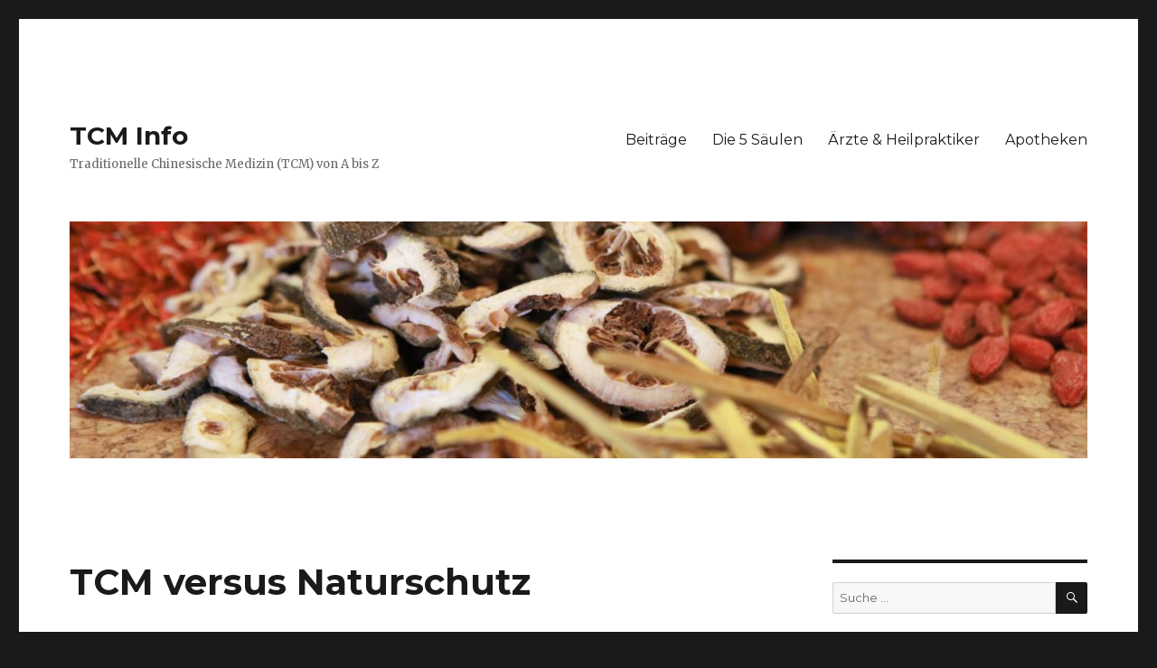

--- FILE ---
content_type: text/html; charset=UTF-8
request_url: https://tcm-info.eu/2018/11/17/tcm-versus-naturschutz/
body_size: 11774
content:
<!DOCTYPE html>
<html lang="de" class="no-js">
<head>
	<meta charset="UTF-8">
	<meta name="viewport" content="width=device-width, initial-scale=1">
	<link rel="profile" href="http://gmpg.org/xfn/11">
		<link rel="pingback" href="https://tcm-info.eu/xmlrpc.php">
		<script>(function(html){html.className = html.className.replace(/\bno-js\b/,'js')})(document.documentElement);</script>
<meta name='robots' content='max-image-preview:large' />

	<!-- This site is optimized with the Yoast SEO plugin v14.3 - https://yoast.com/wordpress/plugins/seo/ -->
	<title>TCM versus Naturschutz - TCM Info</title>
	<meta name="robots" content="index, follow" />
	<meta name="googlebot" content="index, follow, max-snippet:-1, max-image-preview:large, max-video-preview:-1" />
	<meta name="bingbot" content="index, follow, max-snippet:-1, max-image-preview:large, max-video-preview:-1" />
	<link rel="canonical" href="https://tcm-info.eu/2018/11/17/tcm-versus-naturschutz/" />
	<meta property="og:locale" content="de_DE" />
	<meta property="og:type" content="article" />
	<meta property="og:title" content="TCM versus Naturschutz - TCM Info" />
	<meta property="og:description" content="Die Knochen von Nashörnern und Tigern sollen künftig (wieder) in der traditionellen chinesischen Medizin verwendet werden dürfen. Als &#8222;Rückschlag&#8220; bezeichnen Naturschützer dieses Vorgehen der Chinesischen Regierung: TCM-Link. Aktualisierung siehe Kommentar unten: TCM-Link." />
	<meta property="og:url" content="https://tcm-info.eu/2018/11/17/tcm-versus-naturschutz/" />
	<meta property="og:site_name" content="TCM Info" />
	<meta property="article:published_time" content="2018-11-17T17:32:15+00:00" />
	<meta property="article:modified_time" content="2018-12-26T17:54:44+00:00" />
	<meta name="twitter:card" content="summary_large_image" />
	<meta name="twitter:creator" content="@TCMInfo1" />
	<meta name="twitter:site" content="@TCMInfo1" />
	<!-- / Yoast SEO plugin. -->


<link rel='dns-prefetch' href='//www.googletagmanager.com' />
<link rel='dns-prefetch' href='//fonts.googleapis.com' />
<link href='https://fonts.gstatic.com' crossorigin rel='preconnect' />
<link rel="alternate" type="application/rss+xml" title="TCM Info &raquo; Feed" href="https://tcm-info.eu/feed/" />
<link rel="alternate" type="application/rss+xml" title="TCM Info &raquo; Kommentar-Feed" href="https://tcm-info.eu/comments/feed/" />
<link rel="alternate" type="application/rss+xml" title="TCM Info &raquo; TCM versus Naturschutz-Kommentar-Feed" href="https://tcm-info.eu/2018/11/17/tcm-versus-naturschutz/feed/" />
<script type="text/javascript">
window._wpemojiSettings = {"baseUrl":"https:\/\/s.w.org\/images\/core\/emoji\/14.0.0\/72x72\/","ext":".png","svgUrl":"https:\/\/s.w.org\/images\/core\/emoji\/14.0.0\/svg\/","svgExt":".svg","source":{"concatemoji":"https:\/\/tcm-info.eu\/wp-includes\/js\/wp-emoji-release.min.js?ver=6.2.8"}};
/*! This file is auto-generated */
!function(e,a,t){var n,r,o,i=a.createElement("canvas"),p=i.getContext&&i.getContext("2d");function s(e,t){p.clearRect(0,0,i.width,i.height),p.fillText(e,0,0);e=i.toDataURL();return p.clearRect(0,0,i.width,i.height),p.fillText(t,0,0),e===i.toDataURL()}function c(e){var t=a.createElement("script");t.src=e,t.defer=t.type="text/javascript",a.getElementsByTagName("head")[0].appendChild(t)}for(o=Array("flag","emoji"),t.supports={everything:!0,everythingExceptFlag:!0},r=0;r<o.length;r++)t.supports[o[r]]=function(e){if(p&&p.fillText)switch(p.textBaseline="top",p.font="600 32px Arial",e){case"flag":return s("\ud83c\udff3\ufe0f\u200d\u26a7\ufe0f","\ud83c\udff3\ufe0f\u200b\u26a7\ufe0f")?!1:!s("\ud83c\uddfa\ud83c\uddf3","\ud83c\uddfa\u200b\ud83c\uddf3")&&!s("\ud83c\udff4\udb40\udc67\udb40\udc62\udb40\udc65\udb40\udc6e\udb40\udc67\udb40\udc7f","\ud83c\udff4\u200b\udb40\udc67\u200b\udb40\udc62\u200b\udb40\udc65\u200b\udb40\udc6e\u200b\udb40\udc67\u200b\udb40\udc7f");case"emoji":return!s("\ud83e\udef1\ud83c\udffb\u200d\ud83e\udef2\ud83c\udfff","\ud83e\udef1\ud83c\udffb\u200b\ud83e\udef2\ud83c\udfff")}return!1}(o[r]),t.supports.everything=t.supports.everything&&t.supports[o[r]],"flag"!==o[r]&&(t.supports.everythingExceptFlag=t.supports.everythingExceptFlag&&t.supports[o[r]]);t.supports.everythingExceptFlag=t.supports.everythingExceptFlag&&!t.supports.flag,t.DOMReady=!1,t.readyCallback=function(){t.DOMReady=!0},t.supports.everything||(n=function(){t.readyCallback()},a.addEventListener?(a.addEventListener("DOMContentLoaded",n,!1),e.addEventListener("load",n,!1)):(e.attachEvent("onload",n),a.attachEvent("onreadystatechange",function(){"complete"===a.readyState&&t.readyCallback()})),(e=t.source||{}).concatemoji?c(e.concatemoji):e.wpemoji&&e.twemoji&&(c(e.twemoji),c(e.wpemoji)))}(window,document,window._wpemojiSettings);
</script>
<style type="text/css">
img.wp-smiley,
img.emoji {
	display: inline !important;
	border: none !important;
	box-shadow: none !important;
	height: 1em !important;
	width: 1em !important;
	margin: 0 0.07em !important;
	vertical-align: -0.1em !important;
	background: none !important;
	padding: 0 !important;
}
</style>
	<link rel='stylesheet' id='wp-block-library-css' href='https://tcm-info.eu/wp-includes/css/dist/block-library/style.min.css?ver=6.2.8' type='text/css' media='all' />
<style id='wp-block-library-theme-inline-css' type='text/css'>
.wp-block-audio figcaption{color:#555;font-size:13px;text-align:center}.is-dark-theme .wp-block-audio figcaption{color:hsla(0,0%,100%,.65)}.wp-block-audio{margin:0 0 1em}.wp-block-code{border:1px solid #ccc;border-radius:4px;font-family:Menlo,Consolas,monaco,monospace;padding:.8em 1em}.wp-block-embed figcaption{color:#555;font-size:13px;text-align:center}.is-dark-theme .wp-block-embed figcaption{color:hsla(0,0%,100%,.65)}.wp-block-embed{margin:0 0 1em}.blocks-gallery-caption{color:#555;font-size:13px;text-align:center}.is-dark-theme .blocks-gallery-caption{color:hsla(0,0%,100%,.65)}.wp-block-image figcaption{color:#555;font-size:13px;text-align:center}.is-dark-theme .wp-block-image figcaption{color:hsla(0,0%,100%,.65)}.wp-block-image{margin:0 0 1em}.wp-block-pullquote{border-bottom:4px solid;border-top:4px solid;color:currentColor;margin-bottom:1.75em}.wp-block-pullquote cite,.wp-block-pullquote footer,.wp-block-pullquote__citation{color:currentColor;font-size:.8125em;font-style:normal;text-transform:uppercase}.wp-block-quote{border-left:.25em solid;margin:0 0 1.75em;padding-left:1em}.wp-block-quote cite,.wp-block-quote footer{color:currentColor;font-size:.8125em;font-style:normal;position:relative}.wp-block-quote.has-text-align-right{border-left:none;border-right:.25em solid;padding-left:0;padding-right:1em}.wp-block-quote.has-text-align-center{border:none;padding-left:0}.wp-block-quote.is-large,.wp-block-quote.is-style-large,.wp-block-quote.is-style-plain{border:none}.wp-block-search .wp-block-search__label{font-weight:700}.wp-block-search__button{border:1px solid #ccc;padding:.375em .625em}:where(.wp-block-group.has-background){padding:1.25em 2.375em}.wp-block-separator.has-css-opacity{opacity:.4}.wp-block-separator{border:none;border-bottom:2px solid;margin-left:auto;margin-right:auto}.wp-block-separator.has-alpha-channel-opacity{opacity:1}.wp-block-separator:not(.is-style-wide):not(.is-style-dots){width:100px}.wp-block-separator.has-background:not(.is-style-dots){border-bottom:none;height:1px}.wp-block-separator.has-background:not(.is-style-wide):not(.is-style-dots){height:2px}.wp-block-table{margin:0 0 1em}.wp-block-table td,.wp-block-table th{word-break:normal}.wp-block-table figcaption{color:#555;font-size:13px;text-align:center}.is-dark-theme .wp-block-table figcaption{color:hsla(0,0%,100%,.65)}.wp-block-video figcaption{color:#555;font-size:13px;text-align:center}.is-dark-theme .wp-block-video figcaption{color:hsla(0,0%,100%,.65)}.wp-block-video{margin:0 0 1em}.wp-block-template-part.has-background{margin-bottom:0;margin-top:0;padding:1.25em 2.375em}
</style>
<link rel='stylesheet' id='classic-theme-styles-css' href='https://tcm-info.eu/wp-includes/css/classic-themes.min.css?ver=6.2.8' type='text/css' media='all' />
<style id='global-styles-inline-css' type='text/css'>
body{--wp--preset--color--black: #000000;--wp--preset--color--cyan-bluish-gray: #abb8c3;--wp--preset--color--white: #fff;--wp--preset--color--pale-pink: #f78da7;--wp--preset--color--vivid-red: #cf2e2e;--wp--preset--color--luminous-vivid-orange: #ff6900;--wp--preset--color--luminous-vivid-amber: #fcb900;--wp--preset--color--light-green-cyan: #7bdcb5;--wp--preset--color--vivid-green-cyan: #00d084;--wp--preset--color--pale-cyan-blue: #8ed1fc;--wp--preset--color--vivid-cyan-blue: #0693e3;--wp--preset--color--vivid-purple: #9b51e0;--wp--preset--color--dark-gray: #1a1a1a;--wp--preset--color--medium-gray: #686868;--wp--preset--color--light-gray: #e5e5e5;--wp--preset--color--blue-gray: #4d545c;--wp--preset--color--bright-blue: #007acc;--wp--preset--color--light-blue: #9adffd;--wp--preset--color--dark-brown: #402b30;--wp--preset--color--medium-brown: #774e24;--wp--preset--color--dark-red: #640c1f;--wp--preset--color--bright-red: #ff675f;--wp--preset--color--yellow: #ffef8e;--wp--preset--gradient--vivid-cyan-blue-to-vivid-purple: linear-gradient(135deg,rgba(6,147,227,1) 0%,rgb(155,81,224) 100%);--wp--preset--gradient--light-green-cyan-to-vivid-green-cyan: linear-gradient(135deg,rgb(122,220,180) 0%,rgb(0,208,130) 100%);--wp--preset--gradient--luminous-vivid-amber-to-luminous-vivid-orange: linear-gradient(135deg,rgba(252,185,0,1) 0%,rgba(255,105,0,1) 100%);--wp--preset--gradient--luminous-vivid-orange-to-vivid-red: linear-gradient(135deg,rgba(255,105,0,1) 0%,rgb(207,46,46) 100%);--wp--preset--gradient--very-light-gray-to-cyan-bluish-gray: linear-gradient(135deg,rgb(238,238,238) 0%,rgb(169,184,195) 100%);--wp--preset--gradient--cool-to-warm-spectrum: linear-gradient(135deg,rgb(74,234,220) 0%,rgb(151,120,209) 20%,rgb(207,42,186) 40%,rgb(238,44,130) 60%,rgb(251,105,98) 80%,rgb(254,248,76) 100%);--wp--preset--gradient--blush-light-purple: linear-gradient(135deg,rgb(255,206,236) 0%,rgb(152,150,240) 100%);--wp--preset--gradient--blush-bordeaux: linear-gradient(135deg,rgb(254,205,165) 0%,rgb(254,45,45) 50%,rgb(107,0,62) 100%);--wp--preset--gradient--luminous-dusk: linear-gradient(135deg,rgb(255,203,112) 0%,rgb(199,81,192) 50%,rgb(65,88,208) 100%);--wp--preset--gradient--pale-ocean: linear-gradient(135deg,rgb(255,245,203) 0%,rgb(182,227,212) 50%,rgb(51,167,181) 100%);--wp--preset--gradient--electric-grass: linear-gradient(135deg,rgb(202,248,128) 0%,rgb(113,206,126) 100%);--wp--preset--gradient--midnight: linear-gradient(135deg,rgb(2,3,129) 0%,rgb(40,116,252) 100%);--wp--preset--duotone--dark-grayscale: url('#wp-duotone-dark-grayscale');--wp--preset--duotone--grayscale: url('#wp-duotone-grayscale');--wp--preset--duotone--purple-yellow: url('#wp-duotone-purple-yellow');--wp--preset--duotone--blue-red: url('#wp-duotone-blue-red');--wp--preset--duotone--midnight: url('#wp-duotone-midnight');--wp--preset--duotone--magenta-yellow: url('#wp-duotone-magenta-yellow');--wp--preset--duotone--purple-green: url('#wp-duotone-purple-green');--wp--preset--duotone--blue-orange: url('#wp-duotone-blue-orange');--wp--preset--font-size--small: 13px;--wp--preset--font-size--medium: 20px;--wp--preset--font-size--large: 36px;--wp--preset--font-size--x-large: 42px;--wp--preset--spacing--20: 0.44rem;--wp--preset--spacing--30: 0.67rem;--wp--preset--spacing--40: 1rem;--wp--preset--spacing--50: 1.5rem;--wp--preset--spacing--60: 2.25rem;--wp--preset--spacing--70: 3.38rem;--wp--preset--spacing--80: 5.06rem;--wp--preset--shadow--natural: 6px 6px 9px rgba(0, 0, 0, 0.2);--wp--preset--shadow--deep: 12px 12px 50px rgba(0, 0, 0, 0.4);--wp--preset--shadow--sharp: 6px 6px 0px rgba(0, 0, 0, 0.2);--wp--preset--shadow--outlined: 6px 6px 0px -3px rgba(255, 255, 255, 1), 6px 6px rgba(0, 0, 0, 1);--wp--preset--shadow--crisp: 6px 6px 0px rgba(0, 0, 0, 1);}:where(.is-layout-flex){gap: 0.5em;}body .is-layout-flow > .alignleft{float: left;margin-inline-start: 0;margin-inline-end: 2em;}body .is-layout-flow > .alignright{float: right;margin-inline-start: 2em;margin-inline-end: 0;}body .is-layout-flow > .aligncenter{margin-left: auto !important;margin-right: auto !important;}body .is-layout-constrained > .alignleft{float: left;margin-inline-start: 0;margin-inline-end: 2em;}body .is-layout-constrained > .alignright{float: right;margin-inline-start: 2em;margin-inline-end: 0;}body .is-layout-constrained > .aligncenter{margin-left: auto !important;margin-right: auto !important;}body .is-layout-constrained > :where(:not(.alignleft):not(.alignright):not(.alignfull)){max-width: var(--wp--style--global--content-size);margin-left: auto !important;margin-right: auto !important;}body .is-layout-constrained > .alignwide{max-width: var(--wp--style--global--wide-size);}body .is-layout-flex{display: flex;}body .is-layout-flex{flex-wrap: wrap;align-items: center;}body .is-layout-flex > *{margin: 0;}:where(.wp-block-columns.is-layout-flex){gap: 2em;}.has-black-color{color: var(--wp--preset--color--black) !important;}.has-cyan-bluish-gray-color{color: var(--wp--preset--color--cyan-bluish-gray) !important;}.has-white-color{color: var(--wp--preset--color--white) !important;}.has-pale-pink-color{color: var(--wp--preset--color--pale-pink) !important;}.has-vivid-red-color{color: var(--wp--preset--color--vivid-red) !important;}.has-luminous-vivid-orange-color{color: var(--wp--preset--color--luminous-vivid-orange) !important;}.has-luminous-vivid-amber-color{color: var(--wp--preset--color--luminous-vivid-amber) !important;}.has-light-green-cyan-color{color: var(--wp--preset--color--light-green-cyan) !important;}.has-vivid-green-cyan-color{color: var(--wp--preset--color--vivid-green-cyan) !important;}.has-pale-cyan-blue-color{color: var(--wp--preset--color--pale-cyan-blue) !important;}.has-vivid-cyan-blue-color{color: var(--wp--preset--color--vivid-cyan-blue) !important;}.has-vivid-purple-color{color: var(--wp--preset--color--vivid-purple) !important;}.has-black-background-color{background-color: var(--wp--preset--color--black) !important;}.has-cyan-bluish-gray-background-color{background-color: var(--wp--preset--color--cyan-bluish-gray) !important;}.has-white-background-color{background-color: var(--wp--preset--color--white) !important;}.has-pale-pink-background-color{background-color: var(--wp--preset--color--pale-pink) !important;}.has-vivid-red-background-color{background-color: var(--wp--preset--color--vivid-red) !important;}.has-luminous-vivid-orange-background-color{background-color: var(--wp--preset--color--luminous-vivid-orange) !important;}.has-luminous-vivid-amber-background-color{background-color: var(--wp--preset--color--luminous-vivid-amber) !important;}.has-light-green-cyan-background-color{background-color: var(--wp--preset--color--light-green-cyan) !important;}.has-vivid-green-cyan-background-color{background-color: var(--wp--preset--color--vivid-green-cyan) !important;}.has-pale-cyan-blue-background-color{background-color: var(--wp--preset--color--pale-cyan-blue) !important;}.has-vivid-cyan-blue-background-color{background-color: var(--wp--preset--color--vivid-cyan-blue) !important;}.has-vivid-purple-background-color{background-color: var(--wp--preset--color--vivid-purple) !important;}.has-black-border-color{border-color: var(--wp--preset--color--black) !important;}.has-cyan-bluish-gray-border-color{border-color: var(--wp--preset--color--cyan-bluish-gray) !important;}.has-white-border-color{border-color: var(--wp--preset--color--white) !important;}.has-pale-pink-border-color{border-color: var(--wp--preset--color--pale-pink) !important;}.has-vivid-red-border-color{border-color: var(--wp--preset--color--vivid-red) !important;}.has-luminous-vivid-orange-border-color{border-color: var(--wp--preset--color--luminous-vivid-orange) !important;}.has-luminous-vivid-amber-border-color{border-color: var(--wp--preset--color--luminous-vivid-amber) !important;}.has-light-green-cyan-border-color{border-color: var(--wp--preset--color--light-green-cyan) !important;}.has-vivid-green-cyan-border-color{border-color: var(--wp--preset--color--vivid-green-cyan) !important;}.has-pale-cyan-blue-border-color{border-color: var(--wp--preset--color--pale-cyan-blue) !important;}.has-vivid-cyan-blue-border-color{border-color: var(--wp--preset--color--vivid-cyan-blue) !important;}.has-vivid-purple-border-color{border-color: var(--wp--preset--color--vivid-purple) !important;}.has-vivid-cyan-blue-to-vivid-purple-gradient-background{background: var(--wp--preset--gradient--vivid-cyan-blue-to-vivid-purple) !important;}.has-light-green-cyan-to-vivid-green-cyan-gradient-background{background: var(--wp--preset--gradient--light-green-cyan-to-vivid-green-cyan) !important;}.has-luminous-vivid-amber-to-luminous-vivid-orange-gradient-background{background: var(--wp--preset--gradient--luminous-vivid-amber-to-luminous-vivid-orange) !important;}.has-luminous-vivid-orange-to-vivid-red-gradient-background{background: var(--wp--preset--gradient--luminous-vivid-orange-to-vivid-red) !important;}.has-very-light-gray-to-cyan-bluish-gray-gradient-background{background: var(--wp--preset--gradient--very-light-gray-to-cyan-bluish-gray) !important;}.has-cool-to-warm-spectrum-gradient-background{background: var(--wp--preset--gradient--cool-to-warm-spectrum) !important;}.has-blush-light-purple-gradient-background{background: var(--wp--preset--gradient--blush-light-purple) !important;}.has-blush-bordeaux-gradient-background{background: var(--wp--preset--gradient--blush-bordeaux) !important;}.has-luminous-dusk-gradient-background{background: var(--wp--preset--gradient--luminous-dusk) !important;}.has-pale-ocean-gradient-background{background: var(--wp--preset--gradient--pale-ocean) !important;}.has-electric-grass-gradient-background{background: var(--wp--preset--gradient--electric-grass) !important;}.has-midnight-gradient-background{background: var(--wp--preset--gradient--midnight) !important;}.has-small-font-size{font-size: var(--wp--preset--font-size--small) !important;}.has-medium-font-size{font-size: var(--wp--preset--font-size--medium) !important;}.has-large-font-size{font-size: var(--wp--preset--font-size--large) !important;}.has-x-large-font-size{font-size: var(--wp--preset--font-size--x-large) !important;}
.wp-block-navigation a:where(:not(.wp-element-button)){color: inherit;}
:where(.wp-block-columns.is-layout-flex){gap: 2em;}
.wp-block-pullquote{font-size: 1.5em;line-height: 1.6;}
</style>
<link rel='stylesheet' id='aalb_basics_css-css' href='https://tcm-info.eu/wp-content/plugins/amazon-associates-link-builder/css/aalb_basics.css?ver=1.9.3' type='text/css' media='all' />
<link rel='stylesheet' id='twentysixteen-fonts-css' href='https://fonts.googleapis.com/css?family=Merriweather%3A400%2C700%2C900%2C400italic%2C700italic%2C900italic%7CMontserrat%3A400%2C700%7CInconsolata%3A400&#038;subset=latin%2Clatin-ext' type='text/css' media='all' />
<link rel='stylesheet' id='genericons-css' href='https://tcm-info.eu/wp-content/themes/twentysixteen/genericons/genericons.css?ver=3.4.1' type='text/css' media='all' />
<link rel='stylesheet' id='twentysixteen-style-css' href='https://tcm-info.eu/wp-content/themes/twentysixteen/style.css?ver=6.2.8' type='text/css' media='all' />
<link rel='stylesheet' id='twentysixteen-block-style-css' href='https://tcm-info.eu/wp-content/themes/twentysixteen/css/blocks.css?ver=20181230' type='text/css' media='all' />
<!--[if lt IE 10]>
<link rel='stylesheet' id='twentysixteen-ie-css' href='https://tcm-info.eu/wp-content/themes/twentysixteen/css/ie.css?ver=20160816' type='text/css' media='all' />
<![endif]-->
<!--[if lt IE 9]>
<link rel='stylesheet' id='twentysixteen-ie8-css' href='https://tcm-info.eu/wp-content/themes/twentysixteen/css/ie8.css?ver=20160816' type='text/css' media='all' />
<![endif]-->
<!--[if lt IE 8]>
<link rel='stylesheet' id='twentysixteen-ie7-css' href='https://tcm-info.eu/wp-content/themes/twentysixteen/css/ie7.css?ver=20160816' type='text/css' media='all' />
<![endif]-->
<script type='text/javascript' src='https://tcm-info.eu/wp-includes/js/jquery/jquery.min.js?ver=3.6.4' id='jquery-core-js'></script>
<script type='text/javascript' src='https://tcm-info.eu/wp-includes/js/jquery/jquery-migrate.min.js?ver=3.4.0' id='jquery-migrate-js'></script>
<!--[if lt IE 9]>
<script type='text/javascript' src='https://tcm-info.eu/wp-content/themes/twentysixteen/js/html5.js?ver=3.7.3' id='twentysixteen-html5-js'></script>
<![endif]-->
<script type='text/javascript' src='https://www.googletagmanager.com/gtag/js?id=UA-130784530-1' id='google_gtagjs-js'></script>
<script type='text/javascript' id='google_gtagjs-js-after'>
window.dataLayer = window.dataLayer || [];function gtag(){dataLayer.push(arguments);}
gtag('js', new Date());
gtag('config', 'UA-130784530-1', {"anonymize_ip":true} );
</script>
<link rel="https://api.w.org/" href="https://tcm-info.eu/wp-json/" /><link rel="alternate" type="application/json" href="https://tcm-info.eu/wp-json/wp/v2/posts/123" /><link rel="EditURI" type="application/rsd+xml" title="RSD" href="https://tcm-info.eu/xmlrpc.php?rsd" />
<link rel="wlwmanifest" type="application/wlwmanifest+xml" href="https://tcm-info.eu/wp-includes/wlwmanifest.xml" />
<meta name="generator" content="WordPress 6.2.8" />
<link rel='shortlink' href='https://tcm-info.eu/?p=123' />
<link rel="alternate" type="application/json+oembed" href="https://tcm-info.eu/wp-json/oembed/1.0/embed?url=https%3A%2F%2Ftcm-info.eu%2F2018%2F11%2F17%2Ftcm-versus-naturschutz%2F" />
<link rel="alternate" type="text/xml+oembed" href="https://tcm-info.eu/wp-json/oembed/1.0/embed?url=https%3A%2F%2Ftcm-info.eu%2F2018%2F11%2F17%2Ftcm-versus-naturschutz%2F&#038;format=xml" />
<meta name="generator" content="Site Kit by Google 1.10.0" />

<!-- This site is optimized with the Schema plugin v1.7.9.6 - https://schema.press -->
<script type="application/ld+json">{"@context":"https:\/\/schema.org\/","@type":"BlogPosting","mainEntityOfPage":{"@type":"WebPage","@id":"https:\/\/tcm-info.eu\/2018\/11\/17\/tcm-versus-naturschutz\/"},"url":"https:\/\/tcm-info.eu\/2018\/11\/17\/tcm-versus-naturschutz\/","headline":"TCM versus Naturschutz","datePublished":"2018-11-17T18:32:15+01:00","dateModified":"2018-12-26T18:54:44+01:00","publisher":{"@type":"Organization","@id":"https:\/\/tcm-info.eu\/#organization","name":"TCM Info","logo":{"@type":"ImageObject","url":"http:\/\/tcm-info.eu\/wp-content\/uploads\/2018\/12\/Ying-Yang.jpg","width":600,"height":60}},"articleSection":"Allgemein","keywords":"Naturschutz, TCM-Kräuter","description":"Die Knochen von Nashörnern und Tigern sollen künftig (wieder) in der traditionellen chinesischen Medizin verwendet werden dürfen. Als \"Rückschlag\" bezeichnen Naturschützer dieses Vorgehen der Chinesischen Regierung: TCM-Link.Aktualisierung siehe Kommentar unten: TCM-Link.","author":{"@type":"Person","name":"Eric Penke","url":"https:\/\/tcm-info.eu\/author\/tcm-moderator\/","image":{"@type":"ImageObject","url":"https:\/\/secure.gravatar.com\/avatar\/a0ef67ebc2015808a68ce12a5033eb9c?s=96&d=mm&r=g","height":96,"width":96}},"commentCount":"1","comment":[{"@type":"Comment","dateCreated":"2018-12-02 16:37:17","description":"Offensichtlich hat der Chinesische Staatsrat nun die Ankündigung präzisiert: Der Handel sei verboten und bleibe verboten. Die geplanten Ausnahmen seien vor Allem auf dieForschung bezogen. Quelle NZZ. Ich habe den Link oben ebenfalls eingefügt!","author":{"@type":"Person","name":"Eric Penke","url":""}}]}</script>

<style type="text/css">.recentcomments a{display:inline !important;padding:0 !important;margin:0 !important;}</style>

<!-- This site is optimized with the Schema plugin v1.7.9.6 - https://schema.press -->
<script type="application/ld+json">{
    "@context": "http://schema.org",
    "@type": "BreadcrumbList",
    "itemListElement": [
        {
            "@type": "ListItem",
            "position": 1,
            "item": {
                "@id": "https://tcm-info.eu",
                "name": "Home"
            }
        },
        {
            "@type": "ListItem",
            "position": 2,
            "item": {
                "@id": "https://tcm-info.eu/news/",
                "name": "Beitr\u00e4ge"
            }
        },
        {
            "@type": "ListItem",
            "position": 3,
            "item": {
                "@id": "https://tcm-info.eu/2018/11/17/tcm-versus-naturschutz/",
                "name": "TCM versus Naturschutz"
            }
        }
    ]
}</script>

<link rel="icon" href="https://tcm-info.eu/wp-content/uploads/2018/12/cropped-Ying-Yang-32x32.jpg" sizes="32x32" />
<link rel="icon" href="https://tcm-info.eu/wp-content/uploads/2018/12/cropped-Ying-Yang-192x192.jpg" sizes="192x192" />
<link rel="apple-touch-icon" href="https://tcm-info.eu/wp-content/uploads/2018/12/cropped-Ying-Yang-180x180.jpg" />
<meta name="msapplication-TileImage" content="https://tcm-info.eu/wp-content/uploads/2018/12/cropped-Ying-Yang-270x270.jpg" />
</head>

<body class="post-template-default single single-post postid-123 single-format-standard wp-embed-responsive group-blog">
<svg xmlns="http://www.w3.org/2000/svg" viewBox="0 0 0 0" width="0" height="0" focusable="false" role="none" style="visibility: hidden; position: absolute; left: -9999px; overflow: hidden;" ><defs><filter id="wp-duotone-dark-grayscale"><feColorMatrix color-interpolation-filters="sRGB" type="matrix" values=" .299 .587 .114 0 0 .299 .587 .114 0 0 .299 .587 .114 0 0 .299 .587 .114 0 0 " /><feComponentTransfer color-interpolation-filters="sRGB" ><feFuncR type="table" tableValues="0 0.49803921568627" /><feFuncG type="table" tableValues="0 0.49803921568627" /><feFuncB type="table" tableValues="0 0.49803921568627" /><feFuncA type="table" tableValues="1 1" /></feComponentTransfer><feComposite in2="SourceGraphic" operator="in" /></filter></defs></svg><svg xmlns="http://www.w3.org/2000/svg" viewBox="0 0 0 0" width="0" height="0" focusable="false" role="none" style="visibility: hidden; position: absolute; left: -9999px; overflow: hidden;" ><defs><filter id="wp-duotone-grayscale"><feColorMatrix color-interpolation-filters="sRGB" type="matrix" values=" .299 .587 .114 0 0 .299 .587 .114 0 0 .299 .587 .114 0 0 .299 .587 .114 0 0 " /><feComponentTransfer color-interpolation-filters="sRGB" ><feFuncR type="table" tableValues="0 1" /><feFuncG type="table" tableValues="0 1" /><feFuncB type="table" tableValues="0 1" /><feFuncA type="table" tableValues="1 1" /></feComponentTransfer><feComposite in2="SourceGraphic" operator="in" /></filter></defs></svg><svg xmlns="http://www.w3.org/2000/svg" viewBox="0 0 0 0" width="0" height="0" focusable="false" role="none" style="visibility: hidden; position: absolute; left: -9999px; overflow: hidden;" ><defs><filter id="wp-duotone-purple-yellow"><feColorMatrix color-interpolation-filters="sRGB" type="matrix" values=" .299 .587 .114 0 0 .299 .587 .114 0 0 .299 .587 .114 0 0 .299 .587 .114 0 0 " /><feComponentTransfer color-interpolation-filters="sRGB" ><feFuncR type="table" tableValues="0.54901960784314 0.98823529411765" /><feFuncG type="table" tableValues="0 1" /><feFuncB type="table" tableValues="0.71764705882353 0.25490196078431" /><feFuncA type="table" tableValues="1 1" /></feComponentTransfer><feComposite in2="SourceGraphic" operator="in" /></filter></defs></svg><svg xmlns="http://www.w3.org/2000/svg" viewBox="0 0 0 0" width="0" height="0" focusable="false" role="none" style="visibility: hidden; position: absolute; left: -9999px; overflow: hidden;" ><defs><filter id="wp-duotone-blue-red"><feColorMatrix color-interpolation-filters="sRGB" type="matrix" values=" .299 .587 .114 0 0 .299 .587 .114 0 0 .299 .587 .114 0 0 .299 .587 .114 0 0 " /><feComponentTransfer color-interpolation-filters="sRGB" ><feFuncR type="table" tableValues="0 1" /><feFuncG type="table" tableValues="0 0.27843137254902" /><feFuncB type="table" tableValues="0.5921568627451 0.27843137254902" /><feFuncA type="table" tableValues="1 1" /></feComponentTransfer><feComposite in2="SourceGraphic" operator="in" /></filter></defs></svg><svg xmlns="http://www.w3.org/2000/svg" viewBox="0 0 0 0" width="0" height="0" focusable="false" role="none" style="visibility: hidden; position: absolute; left: -9999px; overflow: hidden;" ><defs><filter id="wp-duotone-midnight"><feColorMatrix color-interpolation-filters="sRGB" type="matrix" values=" .299 .587 .114 0 0 .299 .587 .114 0 0 .299 .587 .114 0 0 .299 .587 .114 0 0 " /><feComponentTransfer color-interpolation-filters="sRGB" ><feFuncR type="table" tableValues="0 0" /><feFuncG type="table" tableValues="0 0.64705882352941" /><feFuncB type="table" tableValues="0 1" /><feFuncA type="table" tableValues="1 1" /></feComponentTransfer><feComposite in2="SourceGraphic" operator="in" /></filter></defs></svg><svg xmlns="http://www.w3.org/2000/svg" viewBox="0 0 0 0" width="0" height="0" focusable="false" role="none" style="visibility: hidden; position: absolute; left: -9999px; overflow: hidden;" ><defs><filter id="wp-duotone-magenta-yellow"><feColorMatrix color-interpolation-filters="sRGB" type="matrix" values=" .299 .587 .114 0 0 .299 .587 .114 0 0 .299 .587 .114 0 0 .299 .587 .114 0 0 " /><feComponentTransfer color-interpolation-filters="sRGB" ><feFuncR type="table" tableValues="0.78039215686275 1" /><feFuncG type="table" tableValues="0 0.94901960784314" /><feFuncB type="table" tableValues="0.35294117647059 0.47058823529412" /><feFuncA type="table" tableValues="1 1" /></feComponentTransfer><feComposite in2="SourceGraphic" operator="in" /></filter></defs></svg><svg xmlns="http://www.w3.org/2000/svg" viewBox="0 0 0 0" width="0" height="0" focusable="false" role="none" style="visibility: hidden; position: absolute; left: -9999px; overflow: hidden;" ><defs><filter id="wp-duotone-purple-green"><feColorMatrix color-interpolation-filters="sRGB" type="matrix" values=" .299 .587 .114 0 0 .299 .587 .114 0 0 .299 .587 .114 0 0 .299 .587 .114 0 0 " /><feComponentTransfer color-interpolation-filters="sRGB" ><feFuncR type="table" tableValues="0.65098039215686 0.40392156862745" /><feFuncG type="table" tableValues="0 1" /><feFuncB type="table" tableValues="0.44705882352941 0.4" /><feFuncA type="table" tableValues="1 1" /></feComponentTransfer><feComposite in2="SourceGraphic" operator="in" /></filter></defs></svg><svg xmlns="http://www.w3.org/2000/svg" viewBox="0 0 0 0" width="0" height="0" focusable="false" role="none" style="visibility: hidden; position: absolute; left: -9999px; overflow: hidden;" ><defs><filter id="wp-duotone-blue-orange"><feColorMatrix color-interpolation-filters="sRGB" type="matrix" values=" .299 .587 .114 0 0 .299 .587 .114 0 0 .299 .587 .114 0 0 .299 .587 .114 0 0 " /><feComponentTransfer color-interpolation-filters="sRGB" ><feFuncR type="table" tableValues="0.098039215686275 1" /><feFuncG type="table" tableValues="0 0.66274509803922" /><feFuncB type="table" tableValues="0.84705882352941 0.41960784313725" /><feFuncA type="table" tableValues="1 1" /></feComponentTransfer><feComposite in2="SourceGraphic" operator="in" /></filter></defs></svg><div id="page" class="site">
	<div class="site-inner">
		<a class="skip-link screen-reader-text" href="#content">Zum Inhalt springen</a>

		<header id="masthead" class="site-header" role="banner">
			<div class="site-header-main">
				<div class="site-branding">
					
											<p class="site-title"><a href="https://tcm-info.eu/" rel="home">TCM Info</a></p>
												<p class="site-description">Traditionelle Chinesische Medizin (TCM) von A bis Z</p>
									</div><!-- .site-branding -->

									<button id="menu-toggle" class="menu-toggle">Menü</button>

					<div id="site-header-menu" class="site-header-menu">
													<nav id="site-navigation" class="main-navigation" role="navigation" aria-label="Primäres Menü">
								<div class="menu-themen-container"><ul id="menu-themen" class="primary-menu"><li id="menu-item-45" class="menu-item menu-item-type-post_type menu-item-object-page current_page_parent menu-item-45"><a href="https://tcm-info.eu/news/">Beiträge</a></li>
<li id="menu-item-29" class="menu-item menu-item-type-post_type menu-item-object-page menu-item-29"><a href="https://tcm-info.eu/patienten/">Die 5 Säulen</a></li>
<li id="menu-item-28" class="menu-item menu-item-type-post_type menu-item-object-page menu-item-28"><a href="https://tcm-info.eu/aerzte-heilpraktiker/">Ärzte &#038; Heilpraktiker</a></li>
<li id="menu-item-27" class="menu-item menu-item-type-post_type menu-item-object-page menu-item-27"><a href="https://tcm-info.eu/tcm-apotheken/">Apotheken</a></li>
</ul></div>							</nav><!-- .main-navigation -->
						
											</div><!-- .site-header-menu -->
							</div><!-- .site-header-main -->

											<div class="header-image">
					<a href="https://tcm-info.eu/" rel="home">
						<img src="https://tcm-info.eu/wp-content/uploads/2018/08/cropped-TCM-Info-Titelbild-1.jpg" srcset="https://tcm-info.eu/wp-content/uploads/2018/08/cropped-TCM-Info-Titelbild-1-300x70.jpg 300w, https://tcm-info.eu/wp-content/uploads/2018/08/cropped-TCM-Info-Titelbild-1-768x179.jpg 768w, https://tcm-info.eu/wp-content/uploads/2018/08/cropped-TCM-Info-Titelbild-1-1024x238.jpg 1024w, https://tcm-info.eu/wp-content/uploads/2018/08/cropped-TCM-Info-Titelbild-1.jpg 1200w" sizes="(max-width: 709px) 85vw, (max-width: 909px) 81vw, (max-width: 1362px) 88vw, 1200px" width="1200" height="279" alt="TCM Info">
					</a>
				</div><!-- .header-image -->
					</header><!-- .site-header -->

		<div id="content" class="site-content">

<div id="primary" class="content-area">
	<main id="main" class="site-main" role="main">
		
<article id="post-123" class="post-123 post type-post status-publish format-standard hentry category-allgemein category-kritisches tag-naturschutz tag-tcm-kraeuter">
	<header class="entry-header">
		<h1 class="entry-title">TCM versus Naturschutz</h1>	</header><!-- .entry-header -->

	
	
	<div class="entry-content">
		
<p>Die Knochen von Nashörnern und Tigern sollen künftig (wieder) in der traditionellen chinesischen Medizin verwendet werden dürfen. Als &#8222;Rückschlag&#8220; bezeichnen Naturschützer dieses Vorgehen der Chinesischen Regierung: <a href="https://www.dw.com/de/china-erlaubt-handel-mit-nashorn-und-tigerprodukten/a-46083145">TCM-Link</a>.<br><br>Aktualisierung siehe Kommentar unten: <a href="https://www.nzz.ch/international/mit-nashornhorn-gegen-fieber-ld.1435092">TCM-Link</a>.<br></p>
	</div><!-- .entry-content -->

	<footer class="entry-footer">
		<span class="byline"><span class="author vcard"><img alt='' src='https://secure.gravatar.com/avatar/a0ef67ebc2015808a68ce12a5033eb9c?s=49&#038;d=mm&#038;r=g' srcset='https://secure.gravatar.com/avatar/a0ef67ebc2015808a68ce12a5033eb9c?s=98&#038;d=mm&#038;r=g 2x' class='avatar avatar-49 photo' height='49' width='49' loading='lazy' decoding='async'/><span class="screen-reader-text">Autor </span> <a class="url fn n" href="https://tcm-info.eu/author/tcm-moderator/">Eric Penke</a></span></span><span class="posted-on"><span class="screen-reader-text">Veröffentlicht am </span><a href="https://tcm-info.eu/2018/11/17/tcm-versus-naturschutz/" rel="bookmark"><time class="entry-date published" datetime="2018-11-17T18:32:15+01:00">17. November 2018</time><time class="updated" datetime="2018-12-26T18:54:44+01:00">26. Dezember 2018</time></a></span><span class="cat-links"><span class="screen-reader-text">Kategorien </span><a href="https://tcm-info.eu/category/allgemein/" rel="category tag">Allgemein</a>, <a href="https://tcm-info.eu/category/allgemein/kritisches/" rel="category tag">Kritisches</a></span><span class="tags-links"><span class="screen-reader-text">Schlagwörter </span><a href="https://tcm-info.eu/tag/naturschutz/" rel="tag">Naturschutz</a>, <a href="https://tcm-info.eu/tag/tcm-kraeuter/" rel="tag">TCM-Kräuter</a></span>			</footer><!-- .entry-footer -->
</article><!-- #post-123 -->

<div id="comments" class="comments-area">

			<h2 class="comments-title">
			Ein Gedanke zu &#8222;TCM versus Naturschutz&#8220;		</h2>

		
		<ol class="comment-list">
					<li id="comment-2" class="comment byuser comment-author-tcm-moderator bypostauthor even thread-even depth-1">
			<article id="div-comment-2" class="comment-body">
				<footer class="comment-meta">
					<div class="comment-author vcard">
						<img alt='' src='https://secure.gravatar.com/avatar/a0ef67ebc2015808a68ce12a5033eb9c?s=42&#038;d=mm&#038;r=g' srcset='https://secure.gravatar.com/avatar/a0ef67ebc2015808a68ce12a5033eb9c?s=84&#038;d=mm&#038;r=g 2x' class='avatar avatar-42 photo' height='42' width='42' loading='lazy' decoding='async'/>						<b class="fn">Eric Penke</b> <span class="says">sagt:</span>					</div><!-- .comment-author -->

					<div class="comment-metadata">
						<a href="https://tcm-info.eu/2018/11/17/tcm-versus-naturschutz/#comment-2"><time datetime="2018-12-02T16:37:17+01:00">2. Dezember 2018 um 16:37 Uhr</time></a>					</div><!-- .comment-metadata -->

									</footer><!-- .comment-meta -->

				<div class="comment-content">
					<p>Offensichtlich hat der Chinesische Staatsrat nun die Ankündigung präzisiert: Der Handel sei verboten und bleibe verboten. Die geplanten Ausnahmen seien vor Allem auf dieForschung bezogen. Quelle NZZ. Ich habe den Link oben ebenfalls eingefügt!</p>
				</div><!-- .comment-content -->

				<div class="reply"><a rel='nofollow' class='comment-reply-link' href='#comment-2' data-commentid="2" data-postid="123" data-belowelement="div-comment-2" data-respondelement="respond" data-replyto="Auf Eric Penke antworten" aria-label='Auf Eric Penke antworten'>Antworten</a></div>			</article><!-- .comment-body -->
		</li><!-- #comment-## -->
		</ol><!-- .comment-list -->

		
	
	
		<div id="respond" class="comment-respond">
		<h2 id="reply-title" class="comment-reply-title">Schreibe einen Kommentar <small><a rel="nofollow" id="cancel-comment-reply-link" href="/2018/11/17/tcm-versus-naturschutz/#respond" style="display:none;">Antwort abbrechen</a></small></h2><form action="https://tcm-info.eu/wp-comments-post.php" method="post" id="commentform" class="comment-form" novalidate><p class="comment-notes"><span id="email-notes">Deine E-Mail-Adresse wird nicht veröffentlicht.</span> <span class="required-field-message">Erforderliche Felder sind mit <span class="required">*</span> markiert</span></p><p class="comment-form-comment"><label for="comment">Kommentar <span class="required">*</span></label> <textarea id="comment" name="comment" cols="45" rows="8" maxlength="65525" required></textarea></p><p class="comment-form-author"><label for="author">Name <span class="required">*</span></label> <input id="author" name="author" type="text" value="" size="30" maxlength="245" autocomplete="name" required /></p>
<p class="comment-form-email"><label for="email">E-Mail-Adresse <span class="required">*</span></label> <input id="email" name="email" type="email" value="" size="30" maxlength="100" aria-describedby="email-notes" autocomplete="email" required /></p>
<p class="comment-form-url"><label for="url">Website</label> <input id="url" name="url" type="url" value="" size="30" maxlength="200" autocomplete="url" /></p>
<p class="form-submit"><input name="submit" type="submit" id="submit" class="submit" value="Kommentar abschicken" /> <input type='hidden' name='comment_post_ID' value='123' id='comment_post_ID' />
<input type='hidden' name='comment_parent' id='comment_parent' value='0' />
</p></form>	</div><!-- #respond -->
	
</div><!-- .comments-area -->

	<nav class="navigation post-navigation" aria-label="Beiträge">
		<h2 class="screen-reader-text">Beitrags-Navigation</h2>
		<div class="nav-links"><div class="nav-previous"><a href="https://tcm-info.eu/2018/11/15/kochbuch-zur-heilung-der-mitte-von-weidinger/" rel="prev"><span class="meta-nav" aria-hidden="true">Zurück</span> <span class="screen-reader-text">Vorheriger Beitrag:</span> <span class="post-title">Kochbuch zur Heilung der Mitte von Weidinger</span></a></div><div class="nav-next"><a href="https://tcm-info.eu/2018/11/21/tcm-ernaehrung-spendet-waerme/" rel="next"><span class="meta-nav" aria-hidden="true">Weiter</span> <span class="screen-reader-text">Nächster Beitrag:</span> <span class="post-title">TCM-Ernährung spendet Wärme</span></a></div></div>
	</nav>
	</main><!-- .site-main -->

	<aside id="content-bottom-widgets" class="content-bottom-widgets" role="complementary">
			<div class="widget-area">
			<section id="tag_cloud-3" class="widget widget_tag_cloud"><h2 class="widget-title">TCM-Info-Tags</h2><div class="tagcloud"><ul class='wp-tag-cloud' role='list'>
	<li><a href="https://tcm-info.eu/tag/akupressur/" class="tag-cloud-link tag-link-25 tag-link-position-1" style="font-size: 1em;">Akupressur</a></li>
	<li><a href="https://tcm-info.eu/tag/akupunktur/" class="tag-cloud-link tag-link-17 tag-link-position-2" style="font-size: 1em;">Akupunktur</a></li>
	<li><a href="https://tcm-info.eu/tag/bad-koetzting/" class="tag-cloud-link tag-link-72 tag-link-position-3" style="font-size: 1em;">Bad Kötzting</a></li>
	<li><a href="https://tcm-info.eu/tag/china/" class="tag-cloud-link tag-link-31 tag-link-position-4" style="font-size: 1em;">China</a></li>
	<li><a href="https://tcm-info.eu/tag/corona-virus/" class="tag-cloud-link tag-link-92 tag-link-position-5" style="font-size: 1em;">Corona-Virus</a></li>
	<li><a href="https://tcm-info.eu/tag/definition/" class="tag-cloud-link tag-link-26 tag-link-position-6" style="font-size: 1em;">Definition</a></li>
	<li><a href="https://tcm-info.eu/tag/depression/" class="tag-cloud-link tag-link-80 tag-link-position-7" style="font-size: 1em;">Depression</a></li>
	<li><a href="https://tcm-info.eu/tag/endometriose/" class="tag-cloud-link tag-link-90 tag-link-position-8" style="font-size: 1em;">Endometriose</a></li>
	<li><a href="https://tcm-info.eu/tag/erfahrungsbericht/" class="tag-cloud-link tag-link-86 tag-link-position-9" style="font-size: 1em;">Erfahrungsbericht</a></li>
	<li><a href="https://tcm-info.eu/tag/ernaehrung/" class="tag-cloud-link tag-link-4 tag-link-position-10" style="font-size: 1em;">Ernährung</a></li>
	<li><a href="https://tcm-info.eu/tag/fatigue/" class="tag-cloud-link tag-link-81 tag-link-position-11" style="font-size: 1em;">Fatigue</a></li>
	<li><a href="https://tcm-info.eu/tag/greifswald/" class="tag-cloud-link tag-link-66 tag-link-position-12" style="font-size: 1em;">Greifswald</a></li>
	<li><a href="https://tcm-info.eu/tag/infekte/" class="tag-cloud-link tag-link-73 tag-link-position-13" style="font-size: 1em;">Infekte</a></li>
	<li><a href="https://tcm-info.eu/tag/kneipp/" class="tag-cloud-link tag-link-70 tag-link-position-14" style="font-size: 1em;">Kneipp</a></li>
	<li><a href="https://tcm-info.eu/tag/kochbuch/" class="tag-cloud-link tag-link-84 tag-link-position-15" style="font-size: 1em;">Kochbuch</a></li>
	<li><a href="https://tcm-info.eu/tag/konfuzius-institut/" class="tag-cloud-link tag-link-64 tag-link-position-16" style="font-size: 1em;">Konfuzius-Institut</a></li>
	<li><a href="https://tcm-info.eu/tag/kostenuebernahme/" class="tag-cloud-link tag-link-35 tag-link-position-17" style="font-size: 1em;">Kostenübernahme</a></li>
	<li><a href="https://tcm-info.eu/tag/krebs/" class="tag-cloud-link tag-link-23 tag-link-position-18" style="font-size: 1em;">Krebs</a></li>
	<li><a href="https://tcm-info.eu/tag/kurse/" class="tag-cloud-link tag-link-71 tag-link-position-19" style="font-size: 1em;">Kurse</a></li>
	<li><a href="https://tcm-info.eu/tag/migraene/" class="tag-cloud-link tag-link-62 tag-link-position-20" style="font-size: 1em;">Migräne</a></li>
	<li><a href="https://tcm-info.eu/tag/ostsee/" class="tag-cloud-link tag-link-65 tag-link-position-21" style="font-size: 1em;">Ostsee</a></li>
	<li><a href="https://tcm-info.eu/tag/qi/" class="tag-cloud-link tag-link-75 tag-link-position-22" style="font-size: 1em;">Qi</a></li>
	<li><a href="https://tcm-info.eu/tag/qigong/" class="tag-cloud-link tag-link-7 tag-link-position-23" style="font-size: 1em;">QiGong</a></li>
	<li><a href="https://tcm-info.eu/tag/qualitaet/" class="tag-cloud-link tag-link-76 tag-link-position-24" style="font-size: 1em;">Qualität</a></li>
	<li><a href="https://tcm-info.eu/tag/royals/" class="tag-cloud-link tag-link-87 tag-link-position-25" style="font-size: 1em;">Royals</a></li>
	<li><a href="https://tcm-info.eu/tag/rueckenschmerzen/" class="tag-cloud-link tag-link-34 tag-link-position-26" style="font-size: 1em;">Rückenschmerzen</a></li>
	<li><a href="https://tcm-info.eu/tag/schlafstoerungen/" class="tag-cloud-link tag-link-69 tag-link-position-27" style="font-size: 1em;">Schlafstörungen</a></li>
	<li><a href="https://tcm-info.eu/tag/schmerzen/" class="tag-cloud-link tag-link-83 tag-link-position-28" style="font-size: 1em;">Schmerzen</a></li>
	<li><a href="https://tcm-info.eu/tag/schweiz/" class="tag-cloud-link tag-link-61 tag-link-position-29" style="font-size: 1em;">Schweiz</a></li>
	<li><a href="https://tcm-info.eu/tag/sinocur/" class="tag-cloud-link tag-link-91 tag-link-position-30" style="font-size: 1em;">sinocur</a></li>
	<li><a href="https://tcm-info.eu/tag/stralsund/" class="tag-cloud-link tag-link-67 tag-link-position-31" style="font-size: 1em;">Stralsund</a></li>
	<li><a href="https://tcm-info.eu/tag/tcm/" class="tag-cloud-link tag-link-5 tag-link-position-32" style="font-size: 1em;">TCM</a></li>
	<li><a href="https://tcm-info.eu/tag/tcm-apotheke/" class="tag-cloud-link tag-link-77 tag-link-position-33" style="font-size: 1em;">TCM-Apotheke</a></li>
	<li><a href="https://tcm-info.eu/tag/tcm-ausbildung/" class="tag-cloud-link tag-link-32 tag-link-position-34" style="font-size: 1em;">TCM-Ausbildung</a></li>
	<li><a href="https://tcm-info.eu/tag/tcm-ernaehrung/" class="tag-cloud-link tag-link-43 tag-link-position-35" style="font-size: 1em;">TCM-Ernährung</a></li>
	<li><a href="https://tcm-info.eu/tag/tcm-klinik/" class="tag-cloud-link tag-link-30 tag-link-position-36" style="font-size: 1em;">TCM-Klinik</a></li>
	<li><a href="https://tcm-info.eu/tag/tcm-kraeuter/" class="tag-cloud-link tag-link-16 tag-link-position-37" style="font-size: 1em;">TCM-Kräuter</a></li>
	<li><a href="https://tcm-info.eu/tag/tcm-im-ausland/" class="tag-cloud-link tag-link-89 tag-link-position-38" style="font-size: 1em;">TCM im Ausland</a></li>
	<li><a href="https://tcm-info.eu/tag/toddler-diarrhoe/" class="tag-cloud-link tag-link-85 tag-link-position-39" style="font-size: 1em;">Toddler-Diarrhö</a></li>
	<li><a href="https://tcm-info.eu/tag/tschechien/" class="tag-cloud-link tag-link-88 tag-link-position-40" style="font-size: 1em;">Tschechien</a></li>
	<li><a href="https://tcm-info.eu/tag/veranstaltungen/" class="tag-cloud-link tag-link-79 tag-link-position-41" style="font-size: 1em;">Veranstaltungen</a></li>
	<li><a href="https://tcm-info.eu/tag/verdauung/" class="tag-cloud-link tag-link-74 tag-link-position-42" style="font-size: 1em;">Verdauung</a></li>
	<li><a href="https://tcm-info.eu/tag/weidinger/" class="tag-cloud-link tag-link-44 tag-link-position-43" style="font-size: 1em;">Weidinger</a></li>
	<li><a href="https://tcm-info.eu/tag/zitat/" class="tag-cloud-link tag-link-39 tag-link-position-44" style="font-size: 1em;">Zitat</a></li>
	<li><a href="https://tcm-info.eu/tag/aengste/" class="tag-cloud-link tag-link-82 tag-link-position-45" style="font-size: 1em;">Ängste</a></li>
</ul>
</div>
</section>		</div><!-- .widget-area -->
	
			<div class="widget-area">
			<section id="archives-2" class="widget widget_archive"><h2 class="widget-title">Archiv</h2>
			<ul>
					<li><a href='https://tcm-info.eu/2020/05/'>Mai 2020</a></li>
	<li><a href='https://tcm-info.eu/2020/04/'>April 2020</a></li>
	<li><a href='https://tcm-info.eu/2020/03/'>März 2020</a></li>
	<li><a href='https://tcm-info.eu/2020/02/'>Februar 2020</a></li>
	<li><a href='https://tcm-info.eu/2019/12/'>Dezember 2019</a></li>
	<li><a href='https://tcm-info.eu/2019/11/'>November 2019</a></li>
	<li><a href='https://tcm-info.eu/2019/09/'>September 2019</a></li>
	<li><a href='https://tcm-info.eu/2019/08/'>August 2019</a></li>
	<li><a href='https://tcm-info.eu/2019/07/'>Juli 2019</a></li>
	<li><a href='https://tcm-info.eu/2019/06/'>Juni 2019</a></li>
	<li><a href='https://tcm-info.eu/2019/05/'>Mai 2019</a></li>
	<li><a href='https://tcm-info.eu/2019/04/'>April 2019</a></li>
	<li><a href='https://tcm-info.eu/2019/03/'>März 2019</a></li>
	<li><a href='https://tcm-info.eu/2019/02/'>Februar 2019</a></li>
	<li><a href='https://tcm-info.eu/2019/01/'>Januar 2019</a></li>
	<li><a href='https://tcm-info.eu/2018/12/'>Dezember 2018</a></li>
	<li><a href='https://tcm-info.eu/2018/11/'>November 2018</a></li>
	<li><a href='https://tcm-info.eu/2018/10/'>Oktober 2018</a></li>
	<li><a href='https://tcm-info.eu/2018/08/'>August 2018</a></li>
			</ul>

			</section><section id="meta-2" class="widget widget_meta"><h2 class="widget-title">Meta</h2>
		<ul>
						<li><a rel="nofollow" href="https://tcm-info.eu/wp-login.php">Anmelden</a></li>
			<li><a href="https://tcm-info.eu/feed/">Feed der Einträge</a></li>
			<li><a href="https://tcm-info.eu/comments/feed/">Kommentar-Feed</a></li>

			<li><a href="https://de.wordpress.org/">WordPress.org</a></li>
		</ul>

		</section>		</div><!-- .widget-area -->
	</aside><!-- .content-bottom-widgets -->

</div><!-- .content-area -->


	<aside id="secondary" class="sidebar widget-area" role="complementary">
		<section id="search-2" class="widget widget_search">
<form role="search" method="get" class="search-form" action="https://tcm-info.eu/">
	<label>
		<span class="screen-reader-text">Suche nach:</span>
		<input type="search" class="search-field" placeholder="Suche&#160;&hellip;" value="" name="s" />
	</label>
	<button type="submit" class="search-submit"><span class="screen-reader-text">Suchen</span></button>
</form>
</section>
		<section id="recent-posts-2" class="widget widget_recent_entries">
		<h2 class="widget-title">Neueste Beiträge</h2>
		<ul>
											<li>
					<a href="https://tcm-info.eu/2020/05/01/einsicht-des-monats-16/">Einsicht des Monats</a>
									</li>
											<li>
					<a href="https://tcm-info.eu/2020/04/03/einsicht-des-monats-15/">Einsicht des Monats</a>
									</li>
											<li>
					<a href="https://tcm-info.eu/2020/03/09/tcm-und-corona-virus/">TCM und Corona-Virus</a>
									</li>
											<li>
					<a href="https://tcm-info.eu/2020/03/01/einsicht-des-monats-14/">Einsicht des Monats</a>
									</li>
											<li>
					<a href="https://tcm-info.eu/2020/02/04/private-einblicke-in-das-leben-von-georg-weidinger/">Private Einblicke in das Leben von Georg Weidinger</a>
									</li>
					</ul>

		</section><section id="recent-comments-2" class="widget widget_recent_comments"><h2 class="widget-title">Neueste Kommentare</h2><ul id="recentcomments"><li class="recentcomments"><span class="comment-author-link">Eric Penke</span> bei <a href="https://tcm-info.eu/2018/11/17/tcm-versus-naturschutz/#comment-2">TCM versus Naturschutz</a></li></ul></section><section id="categories-2" class="widget widget_categories"><h2 class="widget-title">Kategorien</h2>
			<ul>
					<li class="cat-item cat-item-53"><a href="https://tcm-info.eu/category/allgemein/tcm-saeulen/tcm-akupunktur/">Akupunktur</a>
</li>
	<li class="cat-item cat-item-1"><a href="https://tcm-info.eu/category/allgemein/">Allgemein</a>
</li>
	<li class="cat-item cat-item-54"><a href="https://tcm-info.eu/category/allgemein/tcm-saeulen/tcm-arzneimittel/">Arzneimittel-Therapie</a>
</li>
	<li class="cat-item cat-item-49"><a href="https://tcm-info.eu/category/allgemein/tcm-aerzte-heilpraktiker/">Ärzte &amp; Heilpraktiker</a>
</li>
	<li class="cat-item cat-item-51"><a href="https://tcm-info.eu/category/allgemein/tcm-saeulen/">Die 5 Säulen der TCM</a>
</li>
	<li class="cat-item cat-item-56"><a href="https://tcm-info.eu/category/allgemein/tcm-saeulen/tcm-ernaehrung/">Ernährung</a>
</li>
	<li class="cat-item cat-item-60"><a href="https://tcm-info.eu/category/allgemein/tcm-aerzte-heilpraktiker/krankheiten/">Krankheiten</a>
</li>
	<li class="cat-item cat-item-57"><a href="https://tcm-info.eu/category/allgemein/kritisches/">Kritisches</a>
</li>
	<li class="cat-item cat-item-52"><a href="https://tcm-info.eu/category/allgemein/tcm-saeulen/qigong/">QiGong</a>
</li>
	<li class="cat-item cat-item-50"><a href="https://tcm-info.eu/category/allgemein/tcm-apotheken/">TCM-Apotheken</a>
</li>
	<li class="cat-item cat-item-78"><a href="https://tcm-info.eu/category/allgemein/veranstaltungen/">Veranstaltungen</a>
</li>
	<li class="cat-item cat-item-59"><a href="https://tcm-info.eu/category/allgemein/chinesische-weisheiten/">Weisheiten</a>
</li>
	<li class="cat-item cat-item-58"><a href="https://tcm-info.eu/category/allgemein/tcm-wissen/">Wissen</a>
</li>
			</ul>

			</section><section id="nav_menu-3" class="widget widget_nav_menu"><div class="menu-bottom-container"><ul id="menu-bottom" class="menu"><li id="menu-item-68" class="menu-item menu-item-type-post_type menu-item-object-page menu-item-68"><a href="https://tcm-info.eu/datenschutz/">Impressum &#038; Datenschutz</a></li>
</ul></div></section>	</aside><!-- .sidebar .widget-area -->

		</div><!-- .site-content -->

		<footer id="colophon" class="site-footer" role="contentinfo">
							<nav class="main-navigation" role="navigation" aria-label="Primäres Footer-Menü">
					<div class="menu-themen-container"><ul id="menu-themen-1" class="primary-menu"><li class="menu-item menu-item-type-post_type menu-item-object-page current_page_parent menu-item-45"><a href="https://tcm-info.eu/news/">Beiträge</a></li>
<li class="menu-item menu-item-type-post_type menu-item-object-page menu-item-29"><a href="https://tcm-info.eu/patienten/">Die 5 Säulen</a></li>
<li class="menu-item menu-item-type-post_type menu-item-object-page menu-item-28"><a href="https://tcm-info.eu/aerzte-heilpraktiker/">Ärzte &#038; Heilpraktiker</a></li>
<li class="menu-item menu-item-type-post_type menu-item-object-page menu-item-27"><a href="https://tcm-info.eu/tcm-apotheken/">Apotheken</a></li>
</ul></div>				</nav><!-- .main-navigation -->
			
			
			<div class="site-info">
								<span class="site-title"><a href="https://tcm-info.eu/" rel="home">TCM Info</a></span>
								<a href="https://de.wordpress.org/" class="imprint">
					Stolz präsentiert von WordPress				</a>
			</div><!-- .site-info -->
		</footer><!-- .site-footer -->
	</div><!-- .site-inner -->
</div><!-- .site -->

<script type='text/javascript' src='https://tcm-info.eu/wp-content/themes/twentysixteen/js/skip-link-focus-fix.js?ver=20160816' id='twentysixteen-skip-link-focus-fix-js'></script>
<script type='text/javascript' src='https://tcm-info.eu/wp-includes/js/comment-reply.min.js?ver=6.2.8' id='comment-reply-js'></script>
<script type='text/javascript' id='twentysixteen-script-js-extra'>
/* <![CDATA[ */
var screenReaderText = {"expand":"Untermen\u00fc anzeigen","collapse":"Untermen\u00fc verbergen"};
/* ]]> */
</script>
<script type='text/javascript' src='https://tcm-info.eu/wp-content/themes/twentysixteen/js/functions.js?ver=20181230' id='twentysixteen-script-js'></script>
</body>
</html>
